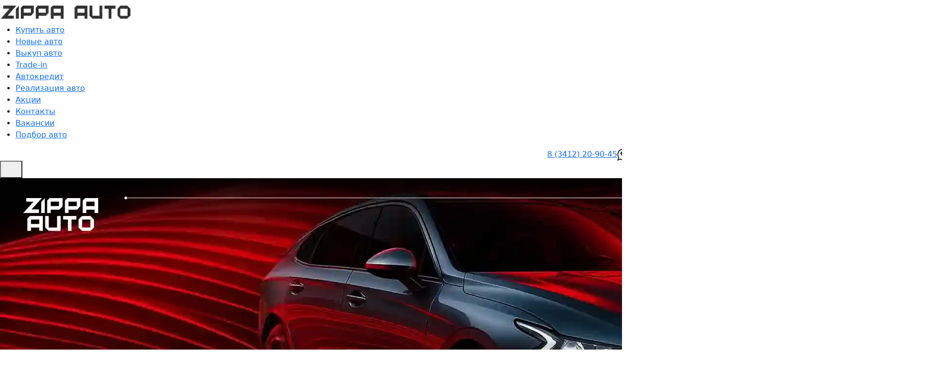

--- FILE ---
content_type: text/html; charset=utf-8
request_url: https://zippa-auto.ru/used/nissan/leaf/u2445752
body_size: 18287
content:
<!DOCTYPE html><html lang="ru" style="--vh: 6px;"><head><style type="text/css">.turbo-progress-bar {
  position: fixed;
  display: block;
  top: 0;
  left: 0;
  height: 3px;
  background: #0076ff;
  z-index: 2147483647;
  transition:
    width 300ms ease-out,
    opacity 150ms 150ms ease-in;
  transform: translate3d(0, 0, 0);
}
</style>
            <link rel="shortcut icon" type="image/png" href="/favicon.png">
    <title>Автосалон ZIPPA AUTO - продажа автомобилей в Ижевске</title>

            <meta name="turbo-visit-control" content="reload">
        <meta name="turbo-cache-control" content="no-cache">
    
    <meta charset="UTF-8">
    <meta http-equiv="X-UA-Compatible" content="IE=edge">
    <meta name="format-detection" content="telephone=no">
    <meta name="viewport" content="width=device-width,maximum-scale=1,initial-scale=1,user-scalable=no,viewport-fit=cover">
        <meta name="description" content="Автосалон ZIPPA-AUTO предлагает купить новые автомобили GAC от официального дилера и автомобили с пробегом по выгодным ценам в Ижевске. Большой выбор марок и моделей подержанных авто, адреса автосалонов в Ижевске: ул. Студенческая 2, ул. Азина 83, ул. Молодежная 115.">
    <meta property="og:description" content="Автосалон ZIPPA-AUTO предлагает купить новые автомобили GAC от официального дилера и автомобили с пробегом по выгодным ценам в Ижевске. Большой выбор марок и моделей подержанных авто, адреса автосалонов в Ижевске: ул. Студенческая 2, ул. Азина 83, ул. Молодежная 115.">
    <meta name="keywords" content="zippa auto ижевск, автосалон zippa auto ижевск, автосалон зиппа авто, автосалон зиппа авто ижевск, авто зиппа авто, зиппа авто ижевск">
        <link rel="canonical" href="https://zippa-auto.ru/">
    <!-- Twitter Card data -->
    <meta name="twitter:card" content="summary_large_image">
    <!-- Open Graph data -->
    <meta property="og:title" content="Автосалон Zippa Auto Ижевск">
    <meta property="og:logo" content="http://tradeins.space/uploads/company/5639/f370d5ce-4a0e-4658-97c1-bf14c2bc5d85.png">
    <meta property="og:type" content="website">
    <meta property="og:url" content="https://zippa-auto.ru/">

    <meta property="og:image" content="https://cdn.trx.tradedealer.ru/63/media/download/company/TgxrbZ__zippa-og.png">


    
        
    <!-- SEO MARKUP -->
            <script type="application/ld+json">
    {
        "@context": "http://schema.org",
        "@type": "AutoDealer",
        "name": "Автосалон Зиппа Авто",
        "url": "https://zippa-auto.ru/",
        "logo": "http://tradeins.space/uploads/company/5639/f370d5ce-4a0e-4658-97c1-bf14c2bc5d85.png",
        "address":
         {
            "@type": "PostalAddress",
            "streetAddress": "ул. Песочная, 48",
            "addressLocality": "Ижевск",
            "addressRegion": "Республика Удмуртская",
            "addressCountry": "Россия"
        },
        "geo":
         {
            "@type": "GeoCoordinates",
            "latitude": "56.875995",
            "longitude": "53.170052"
        },
        "contactPoint":
         {
            "@type": "ContactPoint",
            "contactType": "Отдел продаж",
            "telephone": ["+7 (341) 220-95-23"]
        }
    }
</script>


            <script type="application/ld+json">
    {
        "@context": "https://schema.org",
        "@type": "BreadcrumbList",
        "itemListElement": [
            {
                "@type": "ListItem",
                "position": 1,
                "name": "Главная",
                "item": "https://zippa-auto.ru/"
            }
        ]
    }
</script> <!-- application/ld+json -->

                                    <script type="application/ld+json">
    {
        "@context": "https://schema.org",
        "@type": "WebSite",
        "name": "Автосалон Зиппа Авто",
        "url": "https://zippa-auto.ru"    }
</script>

            
        
                        <link rel="stylesheet" href="/build/app_build/6277.a3cd26cf.css" data-turbo-track="reload" crossorigin="anonymous" integrity="sha384-HwCsgzjy62HMXk6CnNKbLSYPyC+s6/qaOKhskXm7Va+j4sZW1WkTOlFzPKqHf1F8"><link rel="stylesheet" href="/build/app_build/app.f79166be.css" data-turbo-track="reload" crossorigin="anonymous" integrity="sha384-nUOYAGT5QH8ELOoPH1sLG6ckJKknSApBGqZ58FCxqOoRKkWkvAaD+0VShrckyMP5">
    
            
                    
                
                                
        
        
            
            
    

            
            
</head>
<body data-project-theme="capital_izhevsk" class="dom-content-loaded">
            
    
            <div data-controller="admin-helper" style="position: fixed; top: 20px; left: 20px; z-index: 9999; display: none;">
    <div class="admin-helper-container" style="background: rgba(255, 255, 255, 0.85);
                border-radius: 8px;
                box-shadow: 0 2px 10px rgba(0, 0, 0, 0.1);
                padding: 2px;
                display: flex;
                gap: 6px;
                border: 1px solid rgba(0, 0, 0, 0.1);
                transition: all 0.2s ease;
                backdrop-filter: blur(4px);">
                                <a class="admin-helper-btn admin-helper-btn--page" data-admin-helper-target="pageBtn" href="#" data-href="aHR0cHM6Ly96aXBwYS1hdXRvLnJ1L2FkbWluL3BhZ2UvMS9lZGl0" rel="nofollow" target="_blank" style="display: inline-flex;
                      align-items: center;
                      gap: 4px;
                      padding: 6px 10px;
                      border-radius: 6px;
                      background: rgba(108, 117, 125, 0.1);
                      border: 1px solid rgba(108, 117, 125, 0.2);
                      color: #495057;
                      text-decoration: none;
                      font-size: 13px;
                      font-weight: 500;
                      transition: all 0.15s ease;">
                <svg width="12" height="12" viewBox="0 0 24 24" fill="none" xmlns="http://www.w3.org/2000/svg" style="opacity: 0.8;">
                    <path d="M19 20H5C4.46957 20 3.96086 19.7893 3.58579 19.4142C3.21071 19.0391 3 18.5304 3 18V6C3 5.46957 3.21071 4.96086 3.58579 4.58579C3.96086 4.21071 4.46957 4 5 4H12L14 6H19C19.5304 6 20.0391 6.21071 20.4142 6.58579C20.7893 6.96086 21 7.46957 21 8V18C21 18.5304 20.7893 19.0391 20.4142 19.4142C20.0391 19.7893 19.5304 20 19 20Z" stroke="#495057" stroke-width="1.5" stroke-linecap="round" stroke-linejoin="round"></path>
                    <path d="M12 10V16" stroke="#495057" stroke-width="1.5" stroke-linecap="round"></path>
                    <path d="M9 13H15" stroke="#495057" stroke-width="1.5" stroke-linecap="round"></path>
                </svg>
                Страница
                <u data-admin-helper-target="pageTime" style="text-decoration: none; font-weight: 600; color: #3a7bd5;"></u>
            </a>

                        <a data-admin-helper-target="resetCacheBtn" href="#" data-href="L2FkbWluL2h0dHAtY2FjaGU/dXJpPS8=" data-turbo="false" class="admin-helper-btn admin-helper-btn--page" title="Сбросить кэш" style="display: inline-flex;
              align-items: center;
              gap: 4px;
              padding: 6px 10px;
              border-radius: 6px;
              background: rgba(108, 117, 125, 0.1);
              border: 1px solid rgba(108, 117, 125, 0.2);
              color: #495057;
              text-decoration: none;
              font-size: 13px;
              font-weight: 500;
              transition: all 0.15s ease;">
                ResetCache
            </a>
        
        <button data-admin-helper-target="noCacheBtn" class="admin-helper-btn admin-helper-btn--page" data-action="click->admin-helper#noCache" title="Показывать кэшированные ответы" style="display: inline-flex;
                      align-items: center;
                      gap: 4px;
                      padding: 6px 10px;
                      border-radius: 6px;
                      background: rgba(108, 117, 125, 0.1);
                      border: 1px solid rgba(108, 117, 125, 0.2);
                      color: #495057;
                      text-decoration: none;
                      font-size: 13px;
                      font-weight: 500;
                      transition: all 0.15s ease;">
            NoCache
        </button>

        <button data-admin-helper-target="clickZoneBtn" class="admin-helper-btn admin-helper-btn--admin" data-action="click->admin-helper#openAdminHelp" style="display: inline-flex;
                       align-items: center;
                       gap: 4px;
                       padding: 6px 10px;
                       border-radius: 6px;
                       background: rgba(13, 110, 253, 0.1);
                       border: 1px solid rgba(13, 110, 253, 0.2);
                       color: #0d6efd;
                       font-size: 13px;
                       font-weight: 500;
                       cursor: pointer;
                       transition: all 0.15s ease;">
            <svg width="12" height="12" viewBox="0 0 24 24" fill="none" xmlns="http://www.w3.org/2000/svg" style="opacity: 0.8;">
                <path d="M12 15C13.6569 15 15 13.6569 15 12C15 10.3431 13.6569 9 12 9C10.3431 9 9 10.3431 9 12C9 13.6569 10.3431 15 12 15Z" stroke="#0d6efd" stroke-width="1.5" stroke-linecap="round" stroke-linejoin="round"></path>
                <path d="M19.4 15C19.2669 15.3016 19.227 15.6362 19.286 15.9606C19.3449 16.285 19.5002 16.5843 19.731 16.8186C19.9618 17.0529 20.2572 17.2105 20.578 17.2702C20.8988 17.33 21.2295 17.289 21.527 17.153" stroke="#0d6efd" stroke-width="1.5" stroke-linecap="round" stroke-linejoin="round"></path>
                <path d="M2.473 17.153C2.77049 17.289 3.10119 17.33 3.42199 17.2702C3.74279 17.2105 4.03816 17.0529 4.26898 16.8186C4.4998 16.5843 4.65508 16.285 4.71403 15.9606C4.77298 15.6362 4.73306 15.3016 4.6 15" stroke="#0d6efd" stroke-width="1.5" stroke-linecap="round" stroke-linejoin="round"></path>
                <path d="M4.6 9C4.73306 8.69842 4.77298 8.36381 4.71403 8.03941C4.65508 7.71501 4.4998 7.4157 4.26898 7.18141C4.03816 6.94712 3.74279 6.78954 3.42199 6.72978C3.10119 6.67003 2.77049 6.711 2.473 6.847" stroke="#0d6efd" stroke-width="1.5" stroke-linecap="round" stroke-linejoin="round"></path>
                <path d="M19.4 9C19.2669 8.69842 19.227 8.36381 19.286 8.03941C19.3449 7.71501 19.5002 7.4157 19.731 7.18141C19.9618 6.94712 20.2572 6.78954 20.578 6.72978C20.8988 6.67003 21.2295 6.711 21.527 6.847" stroke="#0d6efd" stroke-width="1.5" stroke-linecap="round" stroke-linejoin="round"></path>
            </svg>
            Клик-zone
        </button>

        <div class="d-flex">
            <div class="align-self-center custom-tooltip-container">
                <svg width="24" height="24" viewBox="0 0 24 24" fill="none" xmlns="http://www.w3.org/2000/svg">
                    <path d="M12 22C17.5228 22 22 17.5228 22 12C22 6.47715 17.5228 2 12 2C6.47715 2 2 6.47715 2 12C2 17.5228 6.47715 22 12 22Z" stroke="#212529" stroke-width="1.5" stroke-linecap="round" stroke-linejoin="round"></path>
                    <path d="M12 17V17.01" stroke="#212529" stroke-width="2" stroke-linecap="round" stroke-linejoin="round"></path>
                    <path d="M12 13.5C12 11.5 14 11.5 14 10C14 8.5 13 7.5 12 7.5C11 7.5 10 8.34315 10 9.5" stroke="#212529" stroke-width="1.5" stroke-linecap="round" stroke-linejoin="round"></path>
                </svg>
                <div class="custom-tooltip">
                    <div class="custom-tooltip-row"><span class="custom-shortcut">F4</span> — открыть/закрыть мини-админ
                        панель
                    </div>
                    <div class="custom-tooltip-row"><span class="custom-shortcut">F9</span> — открыть Клик-зону</div>
                    <div class="custom-tooltip-row"><span class="custom-shortcut">F7+Ctrl</span> — открыть Страницу в
                        админке
                    </div>
                </div>
            </div>
        </div>

        <div style="display: grid">
            <button class="admin-helper-btn admin-helper-btn--close" data-action="click->admin-helper#hideAdminPanel" style="display: inline-flex;
                       align-items: center;
                       justify-content: center;
                       width: 24px;
                       height: 20px;
                       border-radius: 6px;
                       background: rgba(33, 37, 41, 0.1);
                       border: 1px solid rgba(33, 37, 41, 0.2);
                       color: #212529;
                       cursor: pointer;
                       transition: all 0.15s ease;">
                <svg width="12" height="12" viewBox="0 0 24 24" fill="none" xmlns="http://www.w3.org/2000/svg">
                    <path d="M18 6L6 18" stroke="#212529" stroke-width="1.5" stroke-linecap="round" stroke-linejoin="round"></path>
                    <path d="M6 6L18 18" stroke="#212529" stroke-width="1.5" stroke-linecap="round" stroke-linejoin="round"></path>
                </svg>
            </button>

            <button data-admin-helper-target="minBtn" class="admin-helper-btn admin-helper-btn--close" data-action="click->admin-helper#minAdminPanelSwitch" style="display: inline-flex;
                       align-items: center;
                       justify-content: center;
                       width: 24px;
                       height: 20px;
                       border-radius: 6px;
                       background: rgba(33, 37, 41, 0.1);
                       border: 1px solid rgba(33, 37, 41, 0.2);
                       color: #212529;
                       cursor: pointer;
                       transition: all 0.15s ease;"><svg width="12" height="12" viewBox="0 0 24 24" fill="none" xmlns="http://www.w3.org/2000/svg">
                    <path d="M19 12H5" stroke="#212529" stroke-width="1.5" stroke-linecap="round" stroke-linejoin="round"></path>
                    <path d="M12 19L5 12L12 5" stroke="#212529" stroke-width="1.5" stroke-linecap="round" stroke-linejoin="round"></path>
                </svg></button>
        </div>
    </div>
</div>

<style>
    /* Базовые стили для контейнера */
    .custom-tooltip-container {
        position: relative;
        display: inline-block;
        cursor: pointer;
    }

    /* Основные стили подсказки */
    .custom-tooltip {
        visibility: hidden;
        width: 420px; /* Увеличенная ширина */
        background-color: #2d3748;
        color: #f7fafc;
        border-radius: 6px;
        padding: 16px 20px; /* Увеличенные отступы */
        position: absolute;
        z-index: 1000; /* Высокий z-index чтобы перекрыть другие элементы */
        top: 100%;
        left: 100%;
        margin-left: 12px;
        opacity: 0;
        transition: opacity 0.2s ease, transform 0.2s ease;
        transform: translateY(5px);
        box-shadow: 0 10px 15px -3px rgba(0, 0, 0, 0.1), 0 4px 6px -2px rgba(0, 0, 0, 0.05);
        white-space: nowrap; /* Запрет переноса текста */
    }

    /* Стрелка */
    .custom-tooltip::after {
        content: "";
        position: absolute;
        right: 100%;
        top: 16px;
        border-width: 8px;
        border-style: solid;
        border-color: transparent #2d3748 transparent transparent;
    }

    /* Состояние при наведении */
    .custom-tooltip-container:hover .custom-tooltip {
        visibility: visible;
        opacity: 1;
        transform: translateY(0);
    }

    /* Стили строк */
    .custom-tooltip-row {
        padding: 6px 0;
        line-height: 1.5;
        font-size: 15px;
        display: flex;
        align-items: center;
    }

    /* Стили горячих клавиш */
    .custom-shortcut {
        display: inline-flex;
        padding: 3px 8px;
        background-color: #4a5568;
        color: #f6ad55;
        border-radius: 4px;
        font-weight: 600;
        font-family: 'Courier New', monospace;
        margin-right: 12px;
        font-size: 14px;
        min-width: 60px;
        justify-content: center;
        align-items: center;
    }

    /* Защита от перебития других tooltip'ов */
    .custom-tooltip-container .custom-tooltip {
        /* Стили применяются только к элементам внутри нашего контейнера */
    }

    .admin-helper-btn:hover {
        transform: translateY(-1px);
        box-shadow: 0 1px 4px rgba(0, 0, 0, 0.1);
    }

    .admin-helper-btn--page:hover {
        background: rgba(108, 117, 125, 0.2) !important;
    }

    .admin-helper-btn--admin:hover {
        background: rgba(13, 110, 253, 0.2) !important;
    }

    .admin-helper-btn--close:hover {
        background: rgba(33, 37, 41, 0.2) !important;
    }

    .admin-helper-btn--nocache {
        border-color: darkred !important;
    }

    @media (prefers-color-scheme: dark) {
        .admin-helper-container {
            background: rgba(40, 40, 40, 0.85) !important;
            border-color: rgba(255, 255, 255, 0.1) !important;
            box-shadow: 0 2px 10px rgba(0, 0, 0, 0.3);
        }

        .admin-helper-btn--page {
            background: rgba(108, 117, 125, 0.15) !important;
            border-color: rgba(108, 117, 125, 0.3) !important;
            color: #e0e0e0 !important;
        }

        .admin-helper-btn--page path {
            stroke: #e0e0e0 !important;
        }

        .admin-helper-btn--admin {
            background: rgba(13, 110, 253, 0.15) !important;
            border-color: rgba(13, 110, 253, 0.3) !important;
            color: #6ea8fe !important;
        }

        .admin-helper-btn--admin path {
            stroke: #6ea8fe !important;
        }

        .admin-helper-btn--close {
            background: rgba(255, 255, 255, 0.1) !important;
            border-color: rgba(255, 255, 255, 0.2) !important;
            color: #e0e0e0 !important;
        }

        .admin-helper-btn--close path {
            stroke: #e0e0e0 !important;
        }
    }
</style>
            <div class="td-fragments">
        
    </div>
    
                                            
            
    <div class="td-main-body
                td-main-body--header-fixed td-main-body--header-base
                 td-main-body--homepage                                                                                ">

                        
    



<header id="td_header" class="td-header  td-header--base td-header--fixed " data-controller="header ">

    
<div class="offcanvas offcanvas-end td-dropdown" tabindex="-1" id="offcanvasNavbar">
    <div class="td-dropdown__top">
        <div class="td-dropdown__logos-wrap">
            <a class="td-dropdown__logo" href="/">
                                                
            
                                    
            
                    
        
            <picture class="td-logo">
            
            


                                                        <source type="image/webp" srcset="https://zippa-auto.ru/media/cache/thumb_270_50_webp/rc/UUSPBhB5/media/download/company/DaZsQp__f370d5ce-4a0e-4658-97c1-bf14c2bc5d85.png">
                <source srcset="https://zippa-auto.ru/media/cache/resolve/thumb_270_50/rc/UUSPBhB5/media/download/company/DaZsQp__f370d5ce-4a0e-4658-97c1-bf14c2bc5d85.png?filters%5Bpost_processors%5D%5Bcwebp%5D%5Bq%5D=10">
            
            <img src="https://cdn.trx.tradedealer.ru/63/media/download/company/DaZsQp__f370d5ce-4a0e-4658-97c1-bf14c2bc5d85.png" alt="Автосалон Zippa-auto в Ижевске" title="">
        </picture>
        
                                </a>
            
                        </div>
        <button type="button" class="td-btn-close" data-bs-dismiss="offcanvas" aria-label="Close"></button>
    </div>

    <div class="td-dropdown__body">
        
                    <div class="navbar-nav td-menu td-menu--dropdown td-dropdown__menu " id="dropdownMenu">
                                    
    <script type="application/ld+json">
    {
        "@context": "https://schema.org",
        "@type": "ItemList",
        "name": "Меню dropdown",
        "itemListElement": [
                        {
                "@type": "SiteNavigationElement",
                "name": "Купить авто",
                "url": "/cars"
            },                        {
                "@type": "SiteNavigationElement",
                "name": "Новые авто",
                "url": "https://gac-izhevsk.ru/cars/new"
            },                        {
                "@type": "SiteNavigationElement",
                "name": "Выкуп авто",
                "url": "/sell-car"
            },                        {
                "@type": "SiteNavigationElement",
                "name": "Trade-in",
                "url": "/trade-in"
            },                        {
                "@type": "SiteNavigationElement",
                "name": "Автокредит",
                "url": "/credit"
            },                        {
                "@type": "SiteNavigationElement",
                "name": "Реализация авто",
                "url": "/realization"
            },                        {
                "@type": "SiteNavigationElement",
                "name": "Акции",
                "url": "/special-offer"
            },                        {
                "@type": "SiteNavigationElement",
                "name": "Контакты",
                "url": "/contacts"
            },                        {
                "@type": "SiteNavigationElement",
                "name": "Вакансии",
                "url": "/vacancies"
            },                        {
                "@type": "SiteNavigationElement",
                "name": "Подбор авто",
                "url": "/podbor-auto"
            }                    ]
    }
</script> <!-- application/ld+json -->


            <div class="td-menu__item td-menu__item--level1  ">
                                                                                                                                    <a class="td-menu__link td-menu__link--level1  " data-turbo="false" href="/cars">
                                                        Купить авто
                            </a>
                            
                        
            </div>
            <div class="td-menu__item td-menu__item--level1  ">
                                                                                                                                    <a class="td-menu__link td-menu__link--level1  " data-turbo="false" href="https://gac-izhevsk.ru/cars/new">
                                                        Новые авто
                            </a>
                            
                        
            </div>
            <div class="td-menu__item td-menu__item--level1  ">
                                                                                                                                    <a class="td-menu__link td-menu__link--level1  " data-turbo="false" href="/sell-car">
                                                        Выкуп авто
                            </a>
                            
                        
            </div>
            <div class="td-menu__item td-menu__item--level1  ">
                                                                                                                                    <a class="td-menu__link td-menu__link--level1  " data-turbo="false" href="/trade-in">
                                                        Trade-in
                            </a>
                            
                        
            </div>
            <div class="td-menu__item td-menu__item--level1  ">
                                                                                                                                    <a class="td-menu__link td-menu__link--level1  " data-turbo="false" href="/credit">
                                                        Автокредит
                            </a>
                            
                        
            </div>
            <div class="td-menu__item td-menu__item--level1  ">
                                                                                                                                    <a class="td-menu__link td-menu__link--level1  " data-turbo="false" href="/realization">
                                                        Реализация авто
                            </a>
                            
                        
            </div>
            <div class="td-menu__item td-menu__item--level1  ">
                                                                                                                                    <a class="td-menu__link td-menu__link--level1  " data-turbo="false" href="/special-offer">
                                                        Акции
                            </a>
                            
                        
            </div>
            <div class="td-menu__item td-menu__item--level1  ">
                                                                                                                                    <a class="td-menu__link td-menu__link--level1  " data-turbo="false" href="/contacts">
                                                        Контакты
                            </a>
                            
                        
            </div>
            <div class="td-menu__item td-menu__item--level1  ">
                                                                                                        <!--noindex-->                            <a class="td-menu__link td-menu__link--level1  " data-turbo="false" href="/vacancies" rel="nofollow">
                                                        Вакансии
                            </a>
                            <!--/noindex-->
                        
            </div>
            <div class="td-menu__item td-menu__item--level1  ">
                                                                                                        <!--noindex-->                            <a class="td-menu__link td-menu__link--level1  " data-turbo="false" href="/podbor-auto" rel="nofollow">
                                                        Подбор авто
                            </a>
                            <!--/noindex-->
                        
            </div>

                            </div>
        
        <div class="td-dropdown__bottom">
            
            
            

            
                                                                                                                                                                                        
<div class="td-phone">
                <div class="td-phone__title">Горячая линия</div>
                            <div class="td-phone__number"><a href="tel:+7(3412)20-90-45">+7 (3412) 20-90-45</a></div>
    </div>
                            
            
                        
                            <div class="td-dropdown__socials">
                        
    <div class="td-socials"><div class="td-socials__item "><a class="td-btn td-btn-social td-btn-social--youtube" href="https://www.youtube.com/@PRO-dr3ev" rel="nofollow" target="_blank"><svg width="30" height="30" viewBox="0 0 30 30" fill="none" xmlns="http://www.w3.org/2000/svg"><path fill-rule="evenodd" clip-rule="evenodd" d="M13 18V12L18 15.0111L13 18ZM24.8 11.02C24.8 11.02 24.6044 9.64889 24.0056 9.04444C23.2444 8.25111 22.3922 8.24778 22.0011 8.20111C19.2022 8 15.0044 8 15.0044 8H14.9956C14.9956 8 10.7978 8 7.99889 8.20111C7.60778 8.24778 6.75556 8.25111 5.99444 9.04444C5.39444 9.64889 5.2 11.02 5.2 11.02C5.2 11.02 5 12.6311 5 14.2422V15.7522C5 17.3633 5.2 18.9733 5.2 18.9733C5.2 18.9733 5.39556 20.3444 5.99444 20.9489C6.75556 21.7422 7.75556 21.7167 8.2 21.8C9.8 21.9522 15 22 15 22C15 22 19.2022 21.9933 22.0011 21.7922C22.3922 21.7456 23.2444 21.7422 24.0056 20.9478C24.6044 20.3444 24.8 18.9733 24.8 18.9733C24.8 18.9733 25 17.3622 25 15.7511V14.2411C25 12.63 24.8 11.02 24.8 11.02Z" fill="white"></path></svg></a></div><div class="td-socials__item "><a class="td-btn td-btn-social td-btn-social--vk" href="https://vk.com/autosalonzippaauto" rel="nofollow" target="_blank"><svg width="22" height="13" viewBox="0 0 22 13" fill="none" xmlns="http://www.w3.org/2000/svg"><path fill-rule="evenodd" clip-rule="evenodd" d="M12.0469 11.9573C12.0469 11.9573 12.4319 11.9153 12.6291 11.7074C12.8096 11.5169 12.8033 11.1574 12.8033 11.1574C12.8033 11.1574 12.7793 9.47869 13.5734 9.23083C14.3559 8.98707 15.3608 10.8542 16.4271 11.5722C17.2326 12.115 17.8441 11.9962 17.8441 11.9962L20.6936 11.9573C20.6936 11.9573 22.1836 11.8671 21.4772 10.717C21.4188 10.6227 21.0651 9.86584 19.3591 8.31109C17.5717 6.68361 17.8117 6.94684 19.9633 4.13128C21.2738 2.41675 21.7976 1.37 21.6338 0.922423C21.4783 0.494303 20.5142 0.60799 20.5142 0.60799L17.3067 0.62745C17.3067 0.62745 17.0688 0.5957 16.8925 0.699145C16.7203 0.800542 16.6087 1.03713 16.6087 1.03713C16.6087 1.03713 16.1016 2.36349 15.4244 3.49217C13.996 5.87244 13.4252 5.99842 13.1915 5.85093C12.6479 5.50577 12.7835 4.4662 12.7835 3.72774C12.7835 1.42019 13.1404 0.458455 12.0896 0.209572C11.7411 0.126611 11.4845 0.0723274 10.5924 0.0631095C9.44773 0.0518432 8.47944 0.0672063 7.9306 0.330429C7.56541 0.505569 7.28368 0.896818 7.45585 0.919351C7.66766 0.947004 8.14763 1.04635 8.40222 1.38639C8.7309 1.82578 8.71942 2.81107 8.71942 2.81107C8.71942 2.81107 8.90828 5.52728 8.27806 5.86424C7.84608 6.09572 7.25343 5.62356 5.97942 3.46349C5.32728 2.35734 4.83479 1.13443 4.83479 1.13443C4.83479 1.13443 4.73984 0.906036 4.56976 0.78313C4.36421 0.63462 4.07727 0.58853 4.07727 0.58853L1.02946 0.60799C1.02946 0.60799 0.571401 0.620281 0.403411 0.815905C0.254203 0.988997 0.391934 1.3485 0.391934 1.3485C0.391934 1.3485 2.77822 6.82905 5.48066 9.59135C7.95877 12.1232 10.7718 11.9573 10.7718 11.9573H12.0469Z" fill="white"></path></svg></a></div><div class="td-socials__item "><a class="td-btn td-btn-social td-btn-social--whatsapp" href="https://wa.me/79120077770" rel="nofollow" target="_blank"><svg width="30" height="30" viewBox="0 0 30 30" fill="none" xmlns="http://www.w3.org/2000/svg"><path d="M15 5C9.48614 5 5.00006 9.48607 5.00006 15C5.00006 16.7217 5.44485 18.4147 6.28832 19.9086L5.01615 24.4478C4.97441 24.5969 5.01485 24.7569 5.12267 24.8678C5.20572 24.9534 5.31876 24.9999 5.43485 24.9999C5.46963 24.9999 5.50485 24.9956 5.53919 24.9873L10.2766 23.8139C11.7231 24.5904 13.3522 24.9999 15 24.9999C20.5139 24.9999 25 20.5139 25 15C25 9.48607 20.5139 5 15 5ZM20.0305 18.5287C19.8165 19.1208 18.7905 19.6613 18.2974 19.7339C17.8548 19.7986 17.2948 19.8265 16.68 19.6334C16.3074 19.516 15.8292 19.3604 15.2166 19.0991C12.6413 18.0008 10.9596 15.4404 10.8309 15.2713C10.7027 15.1021 9.78266 13.8969 9.78266 12.6495C9.78266 11.4022 10.4457 10.7887 10.6814 10.5348C10.917 10.2809 11.1948 10.2174 11.3661 10.2174C11.5374 10.2174 11.7083 10.2195 11.8583 10.2265C12.0161 10.2343 12.2279 10.1669 12.4361 10.6617C12.65 11.1695 13.1635 12.4169 13.227 12.5443C13.2913 12.6713 13.334 12.8195 13.2487 12.9887C13.1635 13.1578 13.1209 13.2635 12.9922 13.4117C12.8635 13.56 12.7226 13.7421 12.607 13.8561C12.4783 13.9826 12.3448 14.1195 12.4944 14.3734C12.644 14.6274 13.1592 15.4574 13.9226 16.1295C14.9031 16.993 15.7305 17.2608 15.987 17.3878C16.2435 17.5147 16.3935 17.4934 16.5431 17.3243C16.6926 17.1547 17.1848 16.5839 17.3557 16.3304C17.5265 16.0769 17.6978 16.1187 17.9335 16.2034C18.1692 16.2878 19.4313 16.9008 19.6878 17.0278C19.9444 17.1547 20.1157 17.2182 20.18 17.3239C20.2444 17.4291 20.2444 17.9369 20.0305 18.5287Z" fill="white"></path></svg></a></div></div>                </div>
                    </div>
    </div>
</div>

                
    <nav class="td-container td-header__nav td-header__nav--sticky td-header__nav--initial" data-header-target="header">
        <div class="td-header__part td-header__part_one ">
            
                                                                            
                
<div class="td-company  td-header__company               ">
                                                
            
                                    
            
                    
        
            <picture class="td-logo">
            
            


                                                        <source type="image/webp" srcset="https://zippa-auto.ru/media/cache/thumb_270_50_webp/rc/UUSPBhB5/media/download/company/DaZsQp__f370d5ce-4a0e-4658-97c1-bf14c2bc5d85.png">
                <source srcset="https://zippa-auto.ru/media/cache/resolve/thumb_270_50/rc/UUSPBhB5/media/download/company/DaZsQp__f370d5ce-4a0e-4658-97c1-bf14c2bc5d85.png?filters%5Bpost_processors%5D%5Bcwebp%5D%5Bq%5D=10">
            
            <img src="https://cdn.trx.tradedealer.ru/63/media/download/company/DaZsQp__f370d5ce-4a0e-4658-97c1-bf14c2bc5d85.png" alt="Автосалон Zippa-auto в Ижевске" title="">
        </picture>
        
                        
    </div>

                            
                            
                                                    

                            
                                                        
                            <ul class="td-menu td-header__menu td-menu--header " data-controller="menu"><script type="application/ld+json">
    {
        "@context": "https://schema.org",
        "@type": "ItemList",
        "name": "Меню в шапке",
        "itemListElement": [
                        {
                "@type": "SiteNavigationElement",
                "name": "Купить авто",
                "url": "/cars"
            },                        {
                "@type": "SiteNavigationElement",
                "name": "Новые авто",
                "url": "https://gac-izhevsk.ru/cars/new"
            },                        {
                "@type": "SiteNavigationElement",
                "name": "Выкуп авто",
                "url": "/sell-car"
            },                        {
                "@type": "SiteNavigationElement",
                "name": "Trade-in",
                "url": "/trade-in"
            },                        {
                "@type": "SiteNavigationElement",
                "name": "Автокредит",
                "url": "/credit"
            },                        {
                "@type": "SiteNavigationElement",
                "name": "Реализация авто",
                "url": "/realization"
            },                        {
                "@type": "SiteNavigationElement",
                "name": "Акции",
                "url": "/special-offer"
            },                        {
                "@type": "SiteNavigationElement",
                "name": "Контакты",
                "url": "/contacts"
            },                        {
                "@type": "SiteNavigationElement",
                "name": "Вакансии",
                "url": "/vacancies"
            },                        {
                "@type": "SiteNavigationElement",
                "name": "Подбор авто",
                "url": "/podbor-auto"
            }                    ]
    }
</script><!-- application/ld+json --><li class="td-menu__item td-header__menu-item td-menu__item--level1  "><a class="td-menu__link td-menu__link--level1  " data-turbo="false" href="/cars">
                                Купить авто
            </a></li><li class="td-menu__item td-header__menu-item td-menu__item--level1  "><a class="td-menu__link td-menu__link--level1  " data-turbo="false" href="https://gac-izhevsk.ru/cars/new">
                                Новые авто
            </a></li><li class="td-menu__item td-header__menu-item td-menu__item--level1  "><a class="td-menu__link td-menu__link--level1  " data-turbo="false" href="/sell-car">
                                Выкуп авто
            </a></li><li class="td-menu__item td-header__menu-item td-menu__item--level1  "><a class="td-menu__link td-menu__link--level1  " data-turbo="false" href="/trade-in">
                                Trade-in
            </a></li><li class="td-menu__item td-header__menu-item td-menu__item--level1  "><a class="td-menu__link td-menu__link--level1  " data-turbo="false" href="/credit">
                                Автокредит
            </a></li><li class="td-menu__item td-header__menu-item td-menu__item--level1  "><a class="td-menu__link td-menu__link--level1  " data-turbo="false" href="/realization">
                                Реализация авто
            </a></li><li class="td-menu__item td-header__menu-item td-menu__item--level1  "><a class="td-menu__link td-menu__link--level1  " data-turbo="false" href="/special-offer">
                                Акции
            </a></li><li class="td-menu__item td-header__menu-item td-menu__item--level1  "><a class="td-menu__link td-menu__link--level1  " data-turbo="false" href="/contacts">
                                Контакты
            </a></li><li class="td-menu__item td-header__menu-item td-menu__item--level1  "><!--noindex--><a class="td-menu__link td-menu__link--level1  " data-turbo="false" href="/vacancies" rel="nofollow">
                                Вакансии
            </a><!--/noindex--></li><li class="td-menu__item td-header__menu-item td-menu__item--level1  "><!--noindex--><a class="td-menu__link td-menu__link--level1  " data-turbo="false" href="/podbor-auto" rel="nofollow">
                                Подбор авто
            </a><!--/noindex--></li></ul>        </div>

        
        <div class="td-header__part td-header__part_two ">
            
                                        
            
                            
                    <div class="td-header__html-block ">
                    <style>
  .td-header__html-block {display: flex;}
  .td-header__html-block .td-btn--watsup {color: inherit;}
  .td-header__html-block .td-btn--watsup svg {color: inherit;width:25px;height:25px;}
  @media (min-width: 767px) {
    .td-header__html-block {
      flex-direction: row-reverse;
      gap: 30px;
      margin-right: -15px;
    }
  }
</style>

<a class="td-btn--watsup" href="https://wa.me/79120077770" target="_blank" rel="nofollow"><svg xmlns="http://www.w3.org/2000/svg" xml:space="preserve" width="800" height="800" fill="#1B2933" viewBox="0 0 30.667 30.667"><path d="M30.667 14.939c0 8.25-6.74 14.938-15.056 14.938a15.1 15.1 0 0 1-7.276-1.857L0 30.667l2.717-8.017a14.787 14.787 0 0 1-2.159-7.712C.559 6.688 7.297 0 15.613 0c8.315.002 15.054 6.689 15.054 14.939zM15.61 2.382c-6.979 0-12.656 5.634-12.656 12.56 0 2.748.896 5.292 2.411 7.362l-1.58 4.663 4.862-1.545c2 1.312 4.393 2.076 6.963 2.076 6.979 0 12.658-5.633 12.658-12.559C28.27 8.016 22.59 2.382 15.61 2.382zm7.604 15.998c-.094-.151-.34-.243-.708-.427-.367-.184-2.184-1.069-2.521-1.189-.34-.123-.586-.185-.832.182-.243.367-.951 1.191-1.168 1.437-.215.245-.43.276-.799.095-.369-.186-1.559-.57-2.969-1.817-1.097-.972-1.838-2.169-2.052-2.536-.217-.366-.022-.564.161-.746.165-.165.369-.428.554-.643.185-.213.246-.364.369-.609.121-.245.06-.458-.031-.643-.092-.184-.829-1.984-1.138-2.717-.307-.732-.614-.611-.83-.611-.215 0-.461-.03-.707-.03s-.646.089-.983.456-1.291 1.252-1.291 3.054c0 1.804 1.321 3.543 1.506 3.787.186.243 2.554 4.062 6.305 5.528 3.753 1.465 3.753.976 4.429.914.678-.062 2.184-.885 2.49-1.739.308-.858.308-1.593.215-1.746z"></path></svg></a>
<a class="d-flex d-none d-lg-block" href="tel:+73412209045">8 (3412) 20-90-45</a>
            </div>

                            
                            
            
                                        
                        
                        
            
                            <button class="td-dropdown__button " data-bs-toggle="offcanvas" data-bs-target="#offcanvasNavbar" aria-controls="offcanvasNavbar" data-controller="burger" data-burger-target="burger">
    <svg class="td-stroke-current" width="30" height="30" viewBox="0 0 30 30" fill="none" xmlns="http://www.w3.org/2000/svg">
        <path d="M6 12H24M6 18H24" stroke-width="2" stroke-linecap="round" stroke-linejoin="round"></path>
    </svg>
</button>
                                    </div>
            </nav>

        
    
</header>


                            



            
            
            
                <main>                    

<section class="td-section-wrap d-none d-lg-block" id="block_key_glavnaya-banner">
    <div class="td-section-wrap__anchor" id="block_key_glavnaya-banner_anchor"></div>

    
    

                            <div class="trace-block" style="display: none">blocks/shared/block_slider.html.twig</div>

    <div class="trace-block" style="display: none">blocks/shared/templates/block_slider/main.html.twig</div>



                        


    <section data-controller="block-slider-voice" id="widgetBlockKey_glavnaya-banner">
                            <section data-controller="slider" class="td-section--main-slider" id="widgetBlock_1" data-slider-delay-value="7000">
                                <div data-slider-target="slider" class="swiper swiper--lazy td-slider  td-slider--main td-slider--ratio-mob_5_2 td-slider--ratio-tablet_inherit td-slider--ratio_8_3    ">
                            
                            <div class="swiper-wrapper td-slider__wrapper">
                                                                                                                                                                                                                                                                                                                                                                                                                                                                                                                                                        
                                                                                                                                                                <script type="application/ld+json">
    {
        "@context": "https://schema.org",
        "@type": "ImageObject",
        "url": "https://cdn.trx.tradedealer.ru/63/media/download/vkdXkM__1920x720.png",
        "contentUrl": "https://cdn.trx.tradedealer.ru/63/media/download/vkdXkM__1920x720.png",
        "datePublished": "2025-10-22 13:24:38",
        "width": "1920",
        "height": "720",
        "encodingFormat": "image/png",
        "contentSize": "1596919"
    }
</script> <!-- application/ld+json -->                                                                            
                                    <div class="swiper-slide td-slider__item  td-slider__item--right td-slider__item--vertical-down   td-slider__item--has-desk-image-only td-slider__item--img-center-mob td-slider__item--img-center-desk " data-slider-target="slide">
                                                                                                                            <div class="td-slider__img ">
                                                                                                                                                    
                                                                                                                                                                                                                        
            
                                    
            
                    
        
            <picture>
            
            


                                                        <source type="image/webp" width="1920" height="720" srcset="https://zippa-auto.ru/media/cache/thumb_webp/rc/PtRlriLD/media/download/vkdXkM__1920x720.png">
                <source srcset="https://zippa-auto.ru/media/cache/resolve/thumb/rc/PtRlriLD/media/download/vkdXkM__1920x720.png?filters%5Bfixed%5D%5Bwidth%5D=1920&amp;filters%5Bfixed%5D%5Bheight%5D=720&amp;filters%5Bpost_processors%5D%5Bcwebp%5D%5Bq%5D=10">
            
            <img src="https://cdn.trx.tradedealer.ru/63/media/download/vkdXkM__1920x720.png" width="1920" height="720" alt="" title="">
        </picture>
        
                        
                                                                                                                
                                            </div>
                                        
                                        <div class="td-slider__content
                                        td-slider__desktop-content
                                        td-slider__content--horizontal-right
                                        td-slider__content--vertical-down
                                                                                                                                                                ">

                                            <div class="td-slider__text"></div><div class="td-slider__btns "><tr-form-button-yk731htfumiyptrp form-id="449hhq9vy" company-set="xn18r7mie" position="down"><button class="td-btn td-btn-slider">Подробнее</button></tr-form-button-yk731htfumiyptrp></div>
                                                                                    </div>
                                                                                                                    </div>
                                                                                                                                                                                                                                                                                                                                                                                                                                                                                                                                                        
                                    
                                    <div class="swiper-slide td-slider__item  td-slider__item--center td-slider__item--vertical-down   td-slider__item--has-desk-image-only td-slider__item--img-center-mob td-slider__item--img-center-desk " data-slider-target="slide">
                                                                                                                            <div class="td-slider__img ">
                                                
                                                                                                                                                                                                                        
            
                                    
            
                    
        
            <picture>
            
            


                                                        <source type="image/webp" srcset="/build/app_build/images/pixel.png" data-srcset="https://zippa-auto.ru/media/cache/thumb_webp/rc/MWzOxzpG/media/download/F1hJBg__1920x720.png">
                <source srcset="/build/app_build/images/pixel.png" data-srcset="https://zippa-auto.ru/media/cache/resolve/thumb/rc/MWzOxzpG/media/download/F1hJBg__1920x720.png?filters%5Bfixed%5D%5Bwidth%5D=1920&amp;filters%5Bfixed%5D%5Bheight%5D=720&amp;filters%5Bpost_processors%5D%5Bcwebp%5D%5Bq%5D=10">
            
            <img src="/build/app_build/images/pixel.png" data-src="https://cdn.trx.tradedealer.ru/63/media/download/F1hJBg__1920x720.png" class=" lazy" alt="" title="">
        </picture>
        
                                                                                                        
                                            </div>
                                        
                                        <div class="td-slider__content
                                        td-slider__desktop-content
                                        td-slider__content--horizontal-center
                                        td-slider__content--vertical-down
                                                                                                                                                                ">

                                            <div class="td-slider__text"></div><div class="td-slider__btns "><tr-form-button-yk731htfumiyptrp form-id="449hhq9vy" company-set="xn18r7mie" position="center"><button class="td-btn td-btn-slider">Подробнее</button></tr-form-button-yk731htfumiyptrp></div>
                                                                                    </div>
                                                                                                                    </div>
                                                                                                                                                                                                                                                                                                                                                                                                                                                                                                                                                        
                                    
                                    <div class="swiper-slide td-slider__item  td-slider__item--right td-slider__item--vertical-down td-slider__item--no-gradient  td-slider__item--has-desk-image-only td-slider__item--img-center-mob td-slider__item--img-center-desk " data-slider-target="slide">
                                                                                                                            <div class="td-slider__img ">
                                                
                                                                                                                                                                                                                        
            
                                    
            
                    
        
            <picture>
            
            


                                                        <source type="image/webp" srcset="/build/app_build/images/pixel.png" data-srcset="https://zippa-auto.ru/media/cache/thumb_webp/rc/wlfF2QTg/media/download/VPpnUn__1920h720.jpeg">
                <source srcset="/build/app_build/images/pixel.png" data-srcset="https://zippa-auto.ru/media/cache/resolve/thumb/rc/wlfF2QTg/media/download/VPpnUn__1920h720.jpeg?filters%5Bfixed%5D%5Bwidth%5D=1920&amp;filters%5Bfixed%5D%5Bheight%5D=720&amp;filters%5Bpost_processors%5D%5Bcwebp%5D%5Bq%5D=10">
            
            <img src="/build/app_build/images/pixel.png" data-src="https://cdn.trx.tradedealer.ru/63/media/download/VPpnUn__1920h720.jpeg" class=" lazy" alt="Более 460 авто в наличии" title="">
        </picture>
        
                                                                                                                <a data-uid="hAix1jEeJY" href="https://vk.com/autosalonzippaauto?w=wall-88531443_10692&amp;trade_source=banner_widget" rel="nofollow" class="td-slider__link td-overlay-link"></a>
    
                                            </div>
                                        
                                        <div class="td-slider__content
                                        td-slider__desktop-content
                                        td-slider__content--horizontal-right
                                        td-slider__content--vertical-down
                                             td-slider__content--inverse                                                                                                                    ">

                                            <div class="td-slider__text"></div><div class="td-slider__btns "><tr-form-button-yk731htfumiyptrp form-id="449hhq9vy" company-set="xn18r7mie" position="center"><button class="td-btn td-btn-slider">Подробнее</button></tr-form-button-yk731htfumiyptrp></div>
                                                                                    </div>
                                                                                                                    </div>
                                                                                                                                                                                                                                                                                                                                                                                                                                                                                                                                                        
                                    
                                    <div class="swiper-slide td-slider__item  td-slider__item--right td-slider__item--vertical-down td-slider__item--no-gradient  td-slider__item--has-desk-image-only td-slider__item--img-center-mob td-slider__item--img-center-desk " data-slider-target="slide">
                                                                                                                            <div class="td-slider__img ">
                                                
                                                                                                                                                                                                                        
            
                                    
            
                    
        
            <picture>
            
            


                                                        <source type="image/webp" srcset="/build/app_build/images/pixel.png" data-srcset="https://zippa-auto.ru/media/cache/thumb_webp/rc/KSv4GSrH/media/download/banner/iQjbrE__1920h720.jpeg">
                <source srcset="/build/app_build/images/pixel.png" data-srcset="https://zippa-auto.ru/media/cache/resolve/thumb/rc/KSv4GSrH/media/download/banner/iQjbrE__1920h720.jpeg?filters%5Bfixed%5D%5Bwidth%5D=1920&amp;filters%5Bfixed%5D%5Bheight%5D=720&amp;filters%5Bpost_processors%5D%5Bcwebp%5D%5Bq%5D=10">
            
            <img src="/build/app_build/images/pixel.png" data-src="https://cdn.trx.tradedealer.ru/63/media/download/banner/iQjbrE__1920h720.jpeg" class=" lazy" alt="Авто traide-in  " title="">
        </picture>
        
                                                                                                        
                                            </div>
                                        
                                        <div class="td-slider__content
                                        td-slider__desktop-content
                                        td-slider__content--horizontal-right
                                        td-slider__content--vertical-down
                                                                                                                                                                ">

                                            <div class="td-slider__text"></div><div class="td-slider__btns "><tr-form-button-yk731htfumiyptrp form-id="449hhq9vy" company-set="xn18r7mie" position="center"><button class="td-btn td-btn-slider">Подробнее</button></tr-form-button-yk731htfumiyptrp></div>
                                                                                    </div>
                                                                                                                    </div>
                                                                                                                                                                                                                                                                                                                                                                                                                                                                                                                                                        
                                    
                                    <div class="swiper-slide td-slider__item  td-slider__item--right td-slider__item--vertical-down td-slider__item--no-gradient  td-slider__item--has-desk-image-only td-slider__item--img-center-mob td-slider__item--img-center-desk " data-slider-target="slide">
                                                                                                                            <div class="td-slider__img ">
                                                
                                                                                                                                                                                                                        
            
                                    
            
                    
        
            <picture>
            
            


                                                        <source type="image/webp" srcset="/build/app_build/images/pixel.png" data-srcset="https://zippa-auto.ru/media/cache/thumb_webp/rc/j0VhIhZk/media/download/banner/yCqK2i__1920h720.jpeg">
                <source srcset="/build/app_build/images/pixel.png" data-srcset="https://zippa-auto.ru/media/cache/resolve/thumb/rc/j0VhIhZk/media/download/banner/yCqK2i__1920h720.jpeg?filters%5Bfixed%5D%5Bwidth%5D=1920&amp;filters%5Bfixed%5D%5Bheight%5D=720&amp;filters%5Bpost_processors%5D%5Bcwebp%5D%5Bq%5D=10">
            
            <img src="/build/app_build/images/pixel.png" data-src="https://cdn.trx.tradedealer.ru/63/media/download/banner/yCqK2i__1920h720.jpeg" class=" lazy" alt="Гарантия на все автомобили" title="">
        </picture>
        
                                                                                                        
                                            </div>
                                        
                                        <div class="td-slider__content
                                        td-slider__desktop-content
                                        td-slider__content--horizontal-right
                                        td-slider__content--vertical-down
                                                                                                                                                                ">

                                            <div class="td-slider__text"></div><div class="td-slider__btns "><tr-form-button-yk731htfumiyptrp form-id="449hhq9vy" company-set="xn18r7mie" position="center"><button class="td-btn td-btn-slider">Подробнее</button></tr-form-button-yk731htfumiyptrp></div>
                                                                                    </div>
                                                                                                                    </div>
                                                                                                                                                                                                                                                                                                                                                                                                                                                                                                                                                        
                                    
                                    <div class="swiper-slide td-slider__item  td-slider__item--right td-slider__item--vertical-down td-slider__item--no-gradient  td-slider__item--has-mob-image td-slider__item--img-center-mob td-slider__item--img-center-desk " data-slider-target="slide">
                                                                                                                            <div class="td-slider__img ">
                                                
                                                                                                                                                                                                                        
            
                                    
                        
                    
        
            <picture>
                                                                                    <source media="(max-width: 767px)" type="image/webp" srcset="/build/app_build/images/pixel.png" data-srcset="https://zippa-auto.ru/media/cache/resolve/thumb_webp/rc/1fSUBJkp/media/download/banner/8tFgFN__1.jpeg?filters%5Bfixed%5D%5Bwidth%5D=768&amp;filters%5Bfixed%5D%5Bheight%5D=308&amp;filters%5Bpost_processors%5D%5Bcwebp%5D%5Bq%5D=10">
                    <source media="(max-width: 767px)" srcset="/build/app_build/images/pixel.png" data-srcset="https://zippa-auto.ru/media/cache/resolve/thumb/rc/1fSUBJkp/media/download/banner/8tFgFN__1.jpeg?filters%5Bfixed%5D%5Bwidth%5D=768&amp;filters%5Bfixed%5D%5Bheight%5D=308&amp;filters%5Bpost_processors%5D%5Bcwebp%5D%5Bq%5D=10">
                            
            


                                                        <source type="image/webp" srcset="/build/app_build/images/pixel.png" data-srcset="https://zippa-auto.ru/media/cache/thumb_webp/rc/NEekWEaN/media/download/banner/Y2vjem__cavy.jpeg">
                <source srcset="/build/app_build/images/pixel.png" data-srcset="https://zippa-auto.ru/media/cache/resolve/thumb/rc/NEekWEaN/media/download/banner/Y2vjem__cavy.jpeg?filters%5Bfixed%5D%5Bwidth%5D=1920&amp;filters%5Bfixed%5D%5Bheight%5D=720&amp;filters%5Bpost_processors%5D%5Bcwebp%5D%5Bq%5D=10">
            
            <img src="/build/app_build/images/pixel.png" data-src="https://cdn.trx.tradedealer.ru/63/media/download/banner/Y2vjem__cavy.jpeg" class=" lazy" alt="Выгодный автокредит" title="">
        </picture>
        
                                                                                                        
                                            </div>
                                        
                                        <div class="td-slider__content
                                        td-slider__desktop-content
                                        td-slider__content--horizontal-right
                                        td-slider__content--vertical-down
                                                                                                                                                                ">

                                            <div class="td-slider__text"></div><div class="td-slider__btns "><tr-form-button-yk731htfumiyptrp form-id="449hhq9vy" company-set="xn18r7mie" position="center"><button class="td-btn td-btn-slider">Подробнее</button></tr-form-button-yk731htfumiyptrp></div>
                                                                                    </div>
                                                                                                                    </div>
                                                                                                                                                                                                                                                                                                                                                                                                                                                                                                                                                        
                                    
                                    <div class="swiper-slide td-slider__item  td-slider__item--right td-slider__item--vertical-down td-slider__item--no-gradient  td-slider__item--has-mob-image td-slider__item--img-center-mob td-slider__item--img-center-desk " data-slider-target="slide">
                                                                                                                            <div class="td-slider__img ">
                                                
                                                                                                                                                                                                                        
            
                                    
                        
                    
        
            <picture>
                                                                                    <source media="(max-width: 767px)" type="image/webp" srcset="/build/app_build/images/pixel.png" data-srcset="https://zippa-auto.ru/media/cache/resolve/thumb_webp/rc/BTZMzE6y/media/download/banner/4xhkgY__54.jpeg?filters%5Bfixed%5D%5Bwidth%5D=768&amp;filters%5Bfixed%5D%5Bheight%5D=308&amp;filters%5Bpost_processors%5D%5Bcwebp%5D%5Bq%5D=10">
                    <source media="(max-width: 767px)" srcset="/build/app_build/images/pixel.png" data-srcset="https://zippa-auto.ru/media/cache/resolve/thumb/rc/BTZMzE6y/media/download/banner/4xhkgY__54.jpeg?filters%5Bfixed%5D%5Bwidth%5D=768&amp;filters%5Bfixed%5D%5Bheight%5D=308&amp;filters%5Bpost_processors%5D%5Bcwebp%5D%5Bq%5D=10">
                            
            


                                                        <source type="image/webp" srcset="/build/app_build/images/pixel.png" data-srcset="https://zippa-auto.ru/media/cache/thumb_webp/rc/JkPGyL20/media/download/banner/xyfMsi__cupck.jpeg">
                <source srcset="/build/app_build/images/pixel.png" data-srcset="https://zippa-auto.ru/media/cache/resolve/thumb/rc/JkPGyL20/media/download/banner/xyfMsi__cupck.jpeg?filters%5Bfixed%5D%5Bwidth%5D=1920&amp;filters%5Bfixed%5D%5Bheight%5D=720&amp;filters%5Bpost_processors%5D%5Bcwebp%5D%5Bq%5D=10">
            
            <img src="/build/app_build/images/pixel.png" data-src="https://cdn.trx.tradedealer.ru/63/media/download/banner/xyfMsi__cupck.jpeg" class=" lazy" alt="Автотека в подарок" title="">
        </picture>
        
                                                                                                        
                                            </div>
                                        
                                        <div class="td-slider__content
                                        td-slider__desktop-content
                                        td-slider__content--horizontal-right
                                        td-slider__content--vertical-down
                                                                                                                                                                ">

                                            <div class="td-slider__text"></div><div class="td-slider__btns "><tr-form-button-yk731htfumiyptrp form-id="449hhq9vy" company-set="xn18r7mie" position="right"><button class="td-btn td-btn-slider">Подробнее</button></tr-form-button-yk731htfumiyptrp></div>
                                                                                    </div>
                                                                                                                    </div>
                                                            </div>

                                                                                                                                    <div class="swiper-pagination td-slider__pagination
                                                                            "></div>
                                    
                                    <div class="td-slider__arrows ">
                                        <div class="td-slider__arrow td-slider__arrow--prev" data-action="click->slider#slidePrev">
                                            <svg class="td-stroke-current" width="30" height="30" viewBox="0 0 30 30" fill="none" xmlns="http://www.w3.org/2000/svg">
                                                <path d="M17.5 9.5L12.5 14.5L17.5 19.5" stroke-width="2" stroke-linecap="round" stroke-linejoin="round"></path>
                                            </svg>
                                        </div>
                                        <div class="td-slider__arrow td-slider__arrow--next" data-action="click->slider#slideNext">
                                            <svg class="td-stroke-current" width="30" height="30" viewBox="0 0 30 30" fill="none" xmlns="http://www.w3.org/2000/svg">
                                                <path d="M12.5 20.5L17.5 15.5L12.5 10.5" stroke-width="2" stroke-linecap="round" stroke-linejoin="round"></path>
                                            </svg>
                                        </div>
                                    </div>
                                                                                                <div class="td-slider__slider-decor"></div>
                            
                                                                                        
                                                    </div>
                    
    </section>
    </section>
        
    </section>



            </main>
        
        

                                    
<footer class="td-footer td-footer--default">
    <div class="td-footer__container">
        
        
        
        
                                        <div class="td-footer__top-wrap">
                <div class="td-container td-footer__top ">
                    
                    <div class="td-footer__logo-wrap ">
                        
<div class="td-company  td-footer__company               ">
                                                
            
                                    
            
                    
        
            <picture class="td-logo">
            
            


                                                        <source type="image/webp" srcset="https://zippa-auto.ru/media/cache/thumb_270_50_webp/rc/UUSPBhB5/media/download/company/DaZsQp__f370d5ce-4a0e-4658-97c1-bf14c2bc5d85.png">
                <source srcset="https://zippa-auto.ru/media/cache/resolve/thumb_270_50/rc/UUSPBhB5/media/download/company/DaZsQp__f370d5ce-4a0e-4658-97c1-bf14c2bc5d85.png?filters%5Bpost_processors%5D%5Bcwebp%5D%5Bq%5D=10">
            
            <img src="https://cdn.trx.tradedealer.ru/63/media/download/company/DaZsQp__f370d5ce-4a0e-4658-97c1-bf14c2bc5d85.png" alt="Автосалон Zippa-auto в Ижевске" title="">
        </picture>
        
                        
    </div>
                                            </div>

                    
                    
                                            <div class="td-footer__socials">
                                
    <div class="td-socials"><div class="td-socials__item "><a class="td-btn td-btn-social td-btn-social--youtube" href="https://www.youtube.com/@PRO-dr3ev" rel="nofollow" target="_blank"><svg width="30" height="30" viewBox="0 0 30 30" fill="none" xmlns="http://www.w3.org/2000/svg"><path fill-rule="evenodd" clip-rule="evenodd" d="M13 18V12L18 15.0111L13 18ZM24.8 11.02C24.8 11.02 24.6044 9.64889 24.0056 9.04444C23.2444 8.25111 22.3922 8.24778 22.0011 8.20111C19.2022 8 15.0044 8 15.0044 8H14.9956C14.9956 8 10.7978 8 7.99889 8.20111C7.60778 8.24778 6.75556 8.25111 5.99444 9.04444C5.39444 9.64889 5.2 11.02 5.2 11.02C5.2 11.02 5 12.6311 5 14.2422V15.7522C5 17.3633 5.2 18.9733 5.2 18.9733C5.2 18.9733 5.39556 20.3444 5.99444 20.9489C6.75556 21.7422 7.75556 21.7167 8.2 21.8C9.8 21.9522 15 22 15 22C15 22 19.2022 21.9933 22.0011 21.7922C22.3922 21.7456 23.2444 21.7422 24.0056 20.9478C24.6044 20.3444 24.8 18.9733 24.8 18.9733C24.8 18.9733 25 17.3622 25 15.7511V14.2411C25 12.63 24.8 11.02 24.8 11.02Z" fill="white"></path></svg></a></div><div class="td-socials__item "><a class="td-btn td-btn-social td-btn-social--vk" href="https://vk.com/autosalonzippaauto" rel="nofollow" target="_blank"><svg width="22" height="13" viewBox="0 0 22 13" fill="none" xmlns="http://www.w3.org/2000/svg"><path fill-rule="evenodd" clip-rule="evenodd" d="M12.0469 11.9573C12.0469 11.9573 12.4319 11.9153 12.6291 11.7074C12.8096 11.5169 12.8033 11.1574 12.8033 11.1574C12.8033 11.1574 12.7793 9.47869 13.5734 9.23083C14.3559 8.98707 15.3608 10.8542 16.4271 11.5722C17.2326 12.115 17.8441 11.9962 17.8441 11.9962L20.6936 11.9573C20.6936 11.9573 22.1836 11.8671 21.4772 10.717C21.4188 10.6227 21.0651 9.86584 19.3591 8.31109C17.5717 6.68361 17.8117 6.94684 19.9633 4.13128C21.2738 2.41675 21.7976 1.37 21.6338 0.922423C21.4783 0.494303 20.5142 0.60799 20.5142 0.60799L17.3067 0.62745C17.3067 0.62745 17.0688 0.5957 16.8925 0.699145C16.7203 0.800542 16.6087 1.03713 16.6087 1.03713C16.6087 1.03713 16.1016 2.36349 15.4244 3.49217C13.996 5.87244 13.4252 5.99842 13.1915 5.85093C12.6479 5.50577 12.7835 4.4662 12.7835 3.72774C12.7835 1.42019 13.1404 0.458455 12.0896 0.209572C11.7411 0.126611 11.4845 0.0723274 10.5924 0.0631095C9.44773 0.0518432 8.47944 0.0672063 7.9306 0.330429C7.56541 0.505569 7.28368 0.896818 7.45585 0.919351C7.66766 0.947004 8.14763 1.04635 8.40222 1.38639C8.7309 1.82578 8.71942 2.81107 8.71942 2.81107C8.71942 2.81107 8.90828 5.52728 8.27806 5.86424C7.84608 6.09572 7.25343 5.62356 5.97942 3.46349C5.32728 2.35734 4.83479 1.13443 4.83479 1.13443C4.83479 1.13443 4.73984 0.906036 4.56976 0.78313C4.36421 0.63462 4.07727 0.58853 4.07727 0.58853L1.02946 0.60799C1.02946 0.60799 0.571401 0.620281 0.403411 0.815905C0.254203 0.988997 0.391934 1.3485 0.391934 1.3485C0.391934 1.3485 2.77822 6.82905 5.48066 9.59135C7.95877 12.1232 10.7718 11.9573 10.7718 11.9573H12.0469Z" fill="white"></path></svg></a></div><div class="td-socials__item "><a class="td-btn td-btn-social td-btn-social--whatsapp" href="https://wa.me/79120077770" rel="nofollow" target="_blank"><svg width="30" height="30" viewBox="0 0 30 30" fill="none" xmlns="http://www.w3.org/2000/svg"><path d="M15 5C9.48614 5 5.00006 9.48607 5.00006 15C5.00006 16.7217 5.44485 18.4147 6.28832 19.9086L5.01615 24.4478C4.97441 24.5969 5.01485 24.7569 5.12267 24.8678C5.20572 24.9534 5.31876 24.9999 5.43485 24.9999C5.46963 24.9999 5.50485 24.9956 5.53919 24.9873L10.2766 23.8139C11.7231 24.5904 13.3522 24.9999 15 24.9999C20.5139 24.9999 25 20.5139 25 15C25 9.48607 20.5139 5 15 5ZM20.0305 18.5287C19.8165 19.1208 18.7905 19.6613 18.2974 19.7339C17.8548 19.7986 17.2948 19.8265 16.68 19.6334C16.3074 19.516 15.8292 19.3604 15.2166 19.0991C12.6413 18.0008 10.9596 15.4404 10.8309 15.2713C10.7027 15.1021 9.78266 13.8969 9.78266 12.6495C9.78266 11.4022 10.4457 10.7887 10.6814 10.5348C10.917 10.2809 11.1948 10.2174 11.3661 10.2174C11.5374 10.2174 11.7083 10.2195 11.8583 10.2265C12.0161 10.2343 12.2279 10.1669 12.4361 10.6617C12.65 11.1695 13.1635 12.4169 13.227 12.5443C13.2913 12.6713 13.334 12.8195 13.2487 12.9887C13.1635 13.1578 13.1209 13.2635 12.9922 13.4117C12.8635 13.56 12.7226 13.7421 12.607 13.8561C12.4783 13.9826 12.3448 14.1195 12.4944 14.3734C12.644 14.6274 13.1592 15.4574 13.9226 16.1295C14.9031 16.993 15.7305 17.2608 15.987 17.3878C16.2435 17.5147 16.3935 17.4934 16.5431 17.3243C16.6926 17.1547 17.1848 16.5839 17.3557 16.3304C17.5265 16.0769 17.6978 16.1187 17.9335 16.2034C18.1692 16.2878 19.4313 16.9008 19.6878 17.0278C19.9444 17.1547 20.1157 17.2182 20.18 17.3239C20.2444 17.4291 20.2444 17.9369 20.0305 18.5287Z" fill="white"></path></svg></a></div></div>                        </div>
                    
                                                                                </div>

                            </div>
            
                                                            
                            <!--noindex-->                    <nav class="td-container td-footer__menu">
    <script type="application/ld+json">
    {
        "@context": "https://schema.org",
        "@type": "ItemList",
        "name": "Меню в подвале",
        "itemListElement": [
                        {
                "@type": "SiteNavigationElement",
                "name": "Купить авто",
                "url": "/cars"
            },                        {
                "@type": "SiteNavigationElement",
                "name": "Новые авто",
                "url": "https://gac-izhevsk.ru/cars/new"
            },                        {
                "@type": "SiteNavigationElement",
                "name": "Выкуп авто",
                "url": "/sell-car"
            },                        {
                "@type": "SiteNavigationElement",
                "name": "Trade-in",
                "url": "/trade-in"
            },                        {
                "@type": "SiteNavigationElement",
                "name": "Автокредит",
                "url": "/credit"
            },                        {
                "@type": "SiteNavigationElement",
                "name": "Реализация авто",
                "url": "/realization"
            },                        {
                "@type": "SiteNavigationElement",
                "name": "Акции",
                "url": "/special-offer"
            },                        {
                "@type": "SiteNavigationElement",
                "name": "Контакты",
                "url": "/contacts"
            },                        {
                "@type": "SiteNavigationElement",
                "name": "О нас",
                "url": "/company"
            },                        {
                "@type": "SiteNavigationElement",
                "name": "Вакансии",
                "url": "/vacancies"
            },                        {
                "@type": "SiteNavigationElement",
                "name": "Подбор авто",
                "url": "/podbor-auto"
            }                    ]
    }
</script> <!-- application/ld+json -->


<ul class="row td-menu td-menu--footer
    justify-content-between    ">
                            
        <li class="col col-auto td-menu__item td-menu__item--level1 ">
                                                                                        <a class="td-menu__link td-menu__link--level1 " data-turbo="false" href="/cars" rel="nofollow">Купить авто</a>
                    
                                    </li>
                            
        <li class="col col-auto td-menu__item td-menu__item--level1 ">
                                                                                        <a class="td-menu__link td-menu__link--level1 " data-turbo="false" href="https://gac-izhevsk.ru/cars/new" rel="nofollow">Новые авто</a>
                    
                                    </li>
                            
        <li class="col col-auto td-menu__item td-menu__item--level1 ">
                                                                                        <a class="td-menu__link td-menu__link--level1 " data-turbo="false" href="/sell-car" rel="nofollow">Выкуп авто</a>
                    
                                    </li>
                            
        <li class="col col-auto td-menu__item td-menu__item--level1 ">
                                                                                        <a class="td-menu__link td-menu__link--level1 " data-turbo="false" href="/trade-in" rel="nofollow">Trade-in</a>
                    
                                    </li>
                            
        <li class="col col-auto td-menu__item td-menu__item--level1 ">
                                                                                        <a class="td-menu__link td-menu__link--level1 " data-turbo="false" href="/credit" rel="nofollow">Автокредит</a>
                    
                                    </li>
                            
        <li class="col col-auto td-menu__item td-menu__item--level1 ">
                                                                                        <a class="td-menu__link td-menu__link--level1 " data-turbo="false" href="/realization" rel="nofollow">Реализация авто</a>
                    
                                    </li>
                            
        <li class="col col-auto td-menu__item td-menu__item--level1 ">
                                                                                        <a class="td-menu__link td-menu__link--level1 " data-turbo="false" href="/special-offer" rel="nofollow">Акции</a>
                    
                                    </li>
                            
        <li class="col col-auto td-menu__item td-menu__item--level1 ">
                                                                                        <a class="td-menu__link td-menu__link--level1 " data-turbo="false" href="/contacts" rel="nofollow">Контакты</a>
                    
                                    </li>
                            
        <li class="col col-auto td-menu__item td-menu__item--level1 ">
                                                                                        <a class="td-menu__link td-menu__link--level1 " data-turbo="false" href="/company" rel="nofollow">О нас</a>
                    
                                    </li>
                            
        <li class="col col-auto td-menu__item td-menu__item--level1 ">
                                                                    <!--noindex-->                    <a class="td-menu__link td-menu__link--level1 " data-turbo="false" href="/vacancies" rel="nofollow">Вакансии</a>
                    <!--/noindex-->
                                    </li>
                            
        <li class="col col-auto td-menu__item td-menu__item--level1 ">
                                                                    <!--noindex-->                    <a class="td-menu__link td-menu__link--level1 " data-turbo="false" href="/podbor-auto" rel="nofollow">Подбор авто</a>
                    <!--/noindex-->
                                    </li>
    </ul>
</nav>
                <!--/noindex-->                        
                                            
                                <div class="td-container td-footer__bottom">
                <div class="td-footer__copyright">
                    ©&nbsp;2025, ИП Зиппа Н. А, ИНН 183404851609  | ОГРН 323180000044288                 </div>

                <div class="td-footer__bottom-links">
                    
                                            <div class="td-legal">
    <a class="td-btn td-btn-link" href="/politics">
        Правовая информация
    </a>
</div>
                    
                    
                    
                                                                                </div>

                                                                                                                                                
                <div class="td-footer__creators">
                    <div>Работает на технологиях</div>
                                        <a class="td-footer__creators-link" href="https://tradedealer.ru/solution/for-oem/?utm_source=zippa-auto.ru&amp;utm_medium=cpc&amp;utm_campaign=logo_futter" target="_blank" rel="nofollow">
                                                                <span class="td-footer__creators-logo-wrap">
                            <img class="td-footer__creators-logo" width="82" height="15" src="/build/app_build/images/tradedealer.svg" rel="nofollow" alt="TradeDealer">
                        </span>
                                                            </a>                </div>
                                    </div>
            </div>
            
    </footer>
                    
                                <div data-controller="fast-links" data-fast-links-open="1" data-fast-links-target="wrap" class="td-fast-links__wrap ">
            <div tabindex="-1" class="td-fast-links__offcanvas" data-fast-links-target="offcanvas">
                <div class="td-offcanvas__head">
                    <button data-fast-links-target="close" class="td-btn-close td-btn-close--white" type="button" aria-label="Close"></button>
                </div>
                <div class="td-fast-links">
  <div class="td-item">
     <a href="/cars/used" class="td-link">
       <span class="td-link-text">Выбрать автомобиль</span>
       <span class="td-icon">
         <img src="/build/app_build/images/svg/car.svg" alt="Выбрать автомобиль" width="30" height="30">
       </span>
     </a>
  </div>
  <div class="td-item">
     <a href="https://wa.me/79120077770" target="_blank" class="td-link" rel="nofollow">
       <span class="td-link-text">WhatsApp</span>
       <span class="td-icon">
         <img src="/build/app_build/images/svg/whatsapp.svg" alt="WhatsApp" width="30" height="30">
       </span>
     </a>
  </div>
</div>

<style>.td-search .gsc-webResult.gsc-result .gsc-thumbnail-inside .gs-title b {font-size: inherit;}
  .td-fast-links__btn.td-icon-only {bottom: 100px;}
  #CalltouchWidgetFrame {bottom: -10px !important; right: -5px !important;}
  @media (min-width: 768px) {
  .td-fast-links__offcanvas {bottom: 180px;}
  }
</style>            </div>
            <button data-fast-links-target="toggle" class="td-btn td-icon-only td-fast-links__btn" type="button">
                <svg width="30" height="30" viewBox="0 0 30 30" fill="none" xmlns="http://www.w3.org/2000/svg">
                    <path fill-rule="evenodd" clip-rule="evenodd" d="M8 8L12 8V12H8V8ZM6 8C6 6.89543 6.89543 6 8 6L12 6C13.1046 6 14 6.89543 14 8V12C14 13.1046 13.1046 14 12 14H8C6.89543 14 6 13.1046 6 12L6 8ZM18 8H22V12H18V8ZM16 8C16 6.89543 16.8954 6 18 6H22C23.1046 6 24 6.89543 24 8V12C24 13.1046 23.1046 14 22 14H18C16.8954 14 16 13.1046 16 12V8ZM12 18H8V22H12V18ZM8 16C6.89543 16 6 16.8954 6 18V22C6 23.1046 6.89543 24 8 24H12C13.1046 24 14 23.1046 14 22V18C14 16.8954 13.1046 16 12 16H8ZM18 18H22L22 22H18V18ZM16 18C16 16.8954 16.8954 16 18 16H22C23.1046 16 24 16.8954 24 18L24 22C24 23.1046 23.1046 24 22 24L18 24C16.8954 24 16 23.1046 16 22V18Z" fill="white"></path>
                </svg>
                <svg width="30" height="31" viewBox="0 0 30 31" fill="none" xmlns="http://www.w3.org/2000/svg">
                    <path d="M20 10.0332L15 15.0332L10 10.0332" stroke="white" stroke-width="2.65039" stroke-linecap="round" stroke-linejoin="round"></path>
                    <path d="M10 20.0332L15 15.0332L20 20.0332" stroke="white" stroke-width="2.65039" stroke-linecap="round" stroke-linejoin="round"></path>
                </svg>
            </button>
        </div>
    

        
                        <div data-controller="cookieconsent" data-info="&quot;{}&quot;" data-is-dark-color="1" data-accept-all="Согласен" data-title="Мы используем файлы cookie" data-close-btn="Закрыть" data-description="        <span class='cm__desc-inner'>Это необходимо для полноценного функционирования сайта. Продолжая использовать сайт, вы соглашаетесь со сбором и обработкой данных.</span>
                    <a href='/politics'>Читать полностью</a>
            " data-cookies-forced="">
    </div>
    </div>

    
        



    
        <div class="td-fragments">
        
    </div>

</body></html>

--- FILE ---
content_type: image/svg+xml
request_url: https://zippa-auto.ru/build/app_build/images/svg/whatsapp.svg
body_size: 662
content:
<svg width="30" height="30" viewBox="0 0 30 30" fill="none" xmlns="http://www.w3.org/2000/svg">
<path d="M15 5C9.48614 5 5.00006 9.48607 5.00006 15C5.00006 16.7217 5.44485 18.4147 6.28832 19.9086L5.01615 24.4478C4.97441 24.5969 5.01485 24.7569 5.12267 24.8678C5.20572 24.9534 5.31876 24.9999 5.43485 24.9999C5.46963 24.9999 5.50485 24.9956 5.53919 24.9873L10.2766 23.8139C11.7231 24.5904 13.3522 24.9999 15 24.9999C20.5139 24.9999 25 20.5139 25 15C25 9.48607 20.5139 5 15 5ZM20.0305 18.5287C19.8165 19.1208 18.7905 19.6613 18.2974 19.7339C17.8548 19.7986 17.2948 19.8265 16.68 19.6334C16.3074 19.516 15.8292 19.3604 15.2166 19.0991C12.6413 18.0008 10.9596 15.4404 10.8309 15.2713C10.7027 15.1021 9.78266 13.8969 9.78266 12.6495C9.78266 11.4022 10.4457 10.7887 10.6814 10.5348C10.917 10.2809 11.1948 10.2174 11.3661 10.2174C11.5374 10.2174 11.7083 10.2195 11.8583 10.2265C12.0161 10.2343 12.2279 10.1669 12.4361 10.6617C12.65 11.1695 13.1635 12.4169 13.227 12.5443C13.2913 12.6713 13.334 12.8195 13.2487 12.9887C13.1635 13.1578 13.1209 13.2635 12.9922 13.4117C12.8635 13.56 12.7226 13.7421 12.607 13.8561C12.4783 13.9826 12.3448 14.1195 12.4944 14.3734C12.644 14.6274 13.1592 15.4574 13.9226 16.1295C14.9031 16.993 15.7305 17.2608 15.987 17.3878C16.2435 17.5147 16.3935 17.4934 16.5431 17.3243C16.6926 17.1547 17.1848 16.5839 17.3557 16.3304C17.5265 16.0769 17.6978 16.1187 17.9335 16.2034C18.1692 16.2878 19.4313 16.9008 19.6878 17.0278C19.9444 17.1547 20.1157 17.2182 20.18 17.3239C20.2444 17.4291 20.2444 17.9369 20.0305 18.5287Z" fill="white"/>
</svg>


--- FILE ---
content_type: image/svg+xml
request_url: https://zippa-auto.ru/build/app_build/images/tradedealer.svg
body_size: 3243
content:
<svg width="101" height="19" viewBox="0 0 101 19" fill="none" xmlns="http://www.w3.org/2000/svg">
    <path d="M51.6989 14.8935L51.3333 16.0365H49.9684L50.5534 14.1883H53.1368L53.1612 14.1639L53.7461 13.7262H53.7705V13.7019L54.5991 11.0754C54.8185 10.4188 54.5748 10.1027 53.8923 10.1027H51.1139C50.4803 10.1027 50.0659 10.4188 49.8466 11.0268L48.1405 16.377C47.9456 17.0336 48.1649 17.3497 48.823 17.3497H51.6014C52.235 17.3497 52.6494 17.0336 52.8687 16.4256L53.3562 14.9422L53.3805 14.8449H51.6989V14.8935ZM51.4308 11.4159H52.7956L52.2838 12.9966H50.919L51.4308 11.4159ZM35.0284 13.1182L35.5158 11.5861L34.3703 11.6105L32.5424 17.3011L32.518 17.3497H30.7632L30.7876 17.2525L33.0542 10.127L33.0786 10.0784H34.8334L34.809 10.1756L34.7603 10.3215L35.1746 10.2486C35.3696 10.2243 35.5402 10.1756 35.6864 10.1513C35.9058 10.127 36.1007 10.0784 36.2713 10.0784C36.4419 10.054 36.6125 10.054 36.7344 10.054C37.0512 10.054 37.2706 10.127 37.3924 10.2972C37.5143 10.4675 37.5143 10.6863 37.4168 11.0025L36.7344 13.1426L36.71 13.1912H35.004L35.0284 13.1182ZM50.3828 6.18731H48.628L48.6036 6.23595L47.3606 10.1027C47.3119 10.1027 47.2631 10.1027 47.19 10.1027C47.0925 10.1027 46.9951 10.1027 46.8732 10.1027C46.7513 10.1027 46.6295 10.1027 46.532 10.1027C46.4345 10.1027 46.337 10.1027 46.2883 10.1027C45.9714 10.1027 45.7033 10.127 45.4596 10.1756C45.2159 10.2243 44.9965 10.2729 44.8016 10.3702C44.5578 10.4918 44.3385 10.662 44.1679 10.8566C43.9973 11.0754 43.8511 11.3186 43.7536 11.6105L42.34 16.0122C42.2669 16.2311 42.2425 16.4256 42.2425 16.5715C42.2425 16.7418 42.2912 16.8877 42.3887 17.0336C42.4862 17.1552 42.5837 17.2525 42.7543 17.3254C42.9005 17.3984 43.0711 17.4227 43.2905 17.4227C43.3636 17.4227 43.5586 17.3984 43.8998 17.3497C44.1923 17.3011 44.6066 17.2281 45.1184 17.1552L45.0697 17.3011L45.0453 17.3984H46.8001L46.8244 17.3497L50.3584 6.33322L50.3828 6.18731ZM45.5571 15.8176C45.2646 15.842 45.0453 15.8663 44.8747 15.8663C44.7041 15.8906 44.6066 15.8906 44.5578 15.8906C44.4847 15.8906 44.436 15.8906 44.3872 15.8663C44.3385 15.842 44.2898 15.8176 44.2898 15.7933C44.2654 15.769 44.2654 15.7204 44.2654 15.6717C44.2654 15.6231 44.2898 15.5501 44.3141 15.4772L45.4109 12.0725C45.4596 11.9023 45.5327 11.7807 45.6546 11.7077C45.7521 11.6348 45.8983 11.5861 46.0689 11.5861H46.9707L45.5571 15.8176ZM31.3969 7.76805L28.3504 17.2768L28.326 17.3254H26.5469L26.5712 17.2281L29.6178 7.74373H27.7899L27.8142 7.64645L28.2773 6.18731L28.3017 6.13867H33.7366L33.7123 6.23595L33.2492 7.69509L33.2248 7.74373H31.3969V7.76805ZM42.2669 10.0784H39.5372C38.9035 10.0784 38.4892 10.3945 38.2698 11.0025L37.8312 12.34L37.8068 12.4373H39.4153L39.4397 12.3887L39.7565 11.4159H41.1701L40.6827 12.9237H38.5379C38.2211 12.9237 37.953 12.9966 37.7337 13.1669C37.5143 13.3128 37.3681 13.556 37.2706 13.8478L36.4419 16.4013C36.3445 16.7174 36.3445 16.9606 36.4663 17.1066C36.5882 17.2768 36.8075 17.3497 37.1244 17.3497C37.2462 17.3497 37.4168 17.3497 37.5874 17.3254C37.7824 17.3011 38.0018 17.2768 38.2455 17.2525C38.4404 17.2281 38.6354 17.2038 38.8304 17.1552C39.001 17.1309 39.1472 17.1066 39.2935 17.0822L39.2447 17.2281L39.2204 17.3254H40.902L40.9264 17.2768L42.9249 11.0511C43.1443 10.4188 42.9249 10.0784 42.2669 10.0784ZM39.7078 15.9149L38.2942 15.9636L38.8791 14.1396H40.2927L39.7078 15.9149ZM85.966 15.5015H87.6964L87.672 15.5988L87.1359 17.3011L87.1115 17.3497H85.3811L85.4054 17.2525L85.9416 15.5501L85.966 15.5015ZM84.0162 13.1182L84.5037 11.5861L83.3582 11.6105L81.5303 17.3011L81.5059 17.3497H79.7511L79.7755 17.2525L82.0421 10.127L82.0665 10.0784H83.8213L83.7969 10.1756L83.7481 10.3215L84.1625 10.2486C84.3574 10.2243 84.5281 10.1756 84.6987 10.1513C84.918 10.127 85.113 10.0784 85.2836 10.0784C85.4542 10.054 85.6248 10.054 85.7467 10.054C86.0635 10.054 86.2828 10.127 86.4047 10.2972C86.5266 10.4675 86.5266 10.6863 86.4291 11.0025L85.7467 13.1426L85.7223 13.1912H83.9919L84.0162 13.1182ZM77.8501 14.8935L77.4845 16.0365H76.1197L76.7046 14.1883H79.2881L79.3124 14.1639L79.8974 13.7262H79.9217V13.7019L80.7504 11.0754C80.9697 10.4188 80.726 10.1027 80.068 10.1027H77.2895C76.6559 10.1027 76.2415 10.4188 76.0222 11.0268L74.3161 16.377C74.1212 17.0336 74.3405 17.3497 74.9986 17.3497H77.777C78.4107 17.3497 78.825 17.0336 79.0443 16.4256L79.5318 14.9422L79.5561 14.8449H77.8745L77.8501 14.8935ZM77.582 11.4159H78.9468L78.435 12.9966H77.0702L77.582 11.4159ZM92.3271 13.1182L92.8146 11.5861L91.6691 11.6105L89.8412 17.3011L89.8168 17.3497H88.062L88.0864 17.2525L90.353 10.127L90.3773 10.0784H92.1321L92.1078 10.1756L92.059 10.3215L92.4733 10.2486C92.6683 10.2243 92.8389 10.1756 92.9852 10.1513C93.2045 10.127 93.3995 10.0784 93.5701 10.0784C93.7407 10.054 93.9113 10.054 94.0332 10.054C94.35 10.054 94.5693 10.127 94.6912 10.2972C94.8131 10.4675 94.8131 10.6863 94.7156 11.0025L94.0332 13.1426L94.0088 13.1912H92.254L92.3271 13.1182ZM61.1796 6.21163H59.0349L57.2313 6.18731L56.7195 7.79237L53.673 17.2768L53.6486 17.3741H55.4278L55.4522 17.3254L55.5253 17.0579L55.4278 17.3741H58.1331L58.718 16.839H58.7424V16.8147L61.8376 7.30599C62.0814 6.62505 61.862 6.21163 61.1796 6.21163ZM57.3288 16.0122H55.964L58.6937 7.59781H60.0585L57.3288 16.0122ZM101.004 10.0784L100.979 10.1756L98.7126 17.3011L98.6882 17.3497H96.9334L96.9578 17.2525L97.0066 17.1066C96.8116 17.1309 96.641 17.1552 96.446 17.2038C96.2754 17.2281 96.1292 17.2525 95.9342 17.2768C95.6905 17.3011 95.4711 17.3497 95.2761 17.3497C95.0812 17.3741 94.9106 17.3741 94.7643 17.3741C94.4475 17.3741 94.2281 17.3011 94.1063 17.1309C93.9844 16.9606 93.9844 16.7174 94.0819 16.4013L96.0804 10.127L96.1048 10.0784H97.8596L97.8352 10.1756L96.0073 15.8663L97.3965 15.842L99.2244 10.1513L99.2488 10.1027H101.004V10.0784ZM65.7372 10.0784H62.9588C62.3251 10.0784 61.9108 10.3945 61.6914 11.0025L59.9854 16.3527C59.7904 17.0093 60.0097 17.3254 60.6678 17.3254H63.4462C64.0799 17.3254 64.4942 17.0093 64.7135 16.4013L65.201 14.9178L65.2254 14.8206H63.5437L63.5193 14.8935L63.1537 16.0365H61.7889L62.3738 14.1883H64.9573L64.9816 14.1639L65.5666 13.7262H65.5909V13.7019L66.4196 11.0754C66.6389 10.4188 66.3952 10.0784 65.7372 10.0784ZM64.1286 12.9723H62.7638L63.2756 11.3916H64.6404L64.1286 12.9723ZM71.5377 10.0784H68.8081C68.1744 10.0784 67.7601 10.3945 67.5407 11.0025L67.102 12.34L67.0776 12.4373H68.6862L68.7106 12.3887L69.0274 11.4159H70.441L69.9535 12.9237H67.8088C67.492 12.9237 67.2239 12.9966 67.0045 13.1669C66.7852 13.3128 66.6389 13.556 66.5415 13.8478L65.7128 16.4013C65.6153 16.7174 65.6153 16.9606 65.7372 17.1066C65.859 17.2768 66.0784 17.3497 66.3952 17.3497C66.5171 17.3497 66.6877 17.3497 66.8583 17.3254C67.0533 17.3011 67.2726 17.2768 67.5163 17.2525C67.7113 17.2281 67.9063 17.2038 68.1013 17.1552C68.2719 17.1309 68.4181 17.1066 68.5643 17.0822L68.5156 17.2281L68.4912 17.3254H70.1729L70.1973 17.2768L72.1958 11.0511C72.4395 10.4188 72.1958 10.0784 71.5377 10.0784ZM69.003 15.9149L67.5895 15.9636L68.1744 14.1396H69.588L69.003 15.9149ZM76.5584 6.21163L72.9513 17.3011L72.9269 17.3497H71.1965L71.2209 17.2525L74.7792 6.21163H76.5584Z" fill="black"/>
    <path fill-rule="evenodd" clip-rule="evenodd" d="M12.5814 4.90039H15.6279L14.1412 9.521H11.0703L12.5814 4.90039Z" fill="black"/>
    <path fill-rule="evenodd" clip-rule="evenodd" d="M15.1641 8.745L16.1633 5.70508H20.7939L19.7946 8.745H15.1641Z" fill="black"/>
    <path fill-rule="evenodd" clip-rule="evenodd" d="M9.04688 13.363L10.0461 10.2988H14.6525L13.6776 13.363H9.04688Z" fill="black"/>
    <path fill-rule="evenodd" clip-rule="evenodd" d="M18.6976 0.302734H21.7441L20.2574 4.89902H17.2109L18.6976 0.302734Z" fill="black"/>
    <path fill-rule="evenodd" clip-rule="evenodd" d="M21.2812 4.11997L22.2805 1.08008H26.9113L25.912 4.11997H21.2812Z" fill="black"/>
    <path fill-rule="evenodd" clip-rule="evenodd" d="M12.2891 3.34266L13.2883 0.302734H17.919L16.9197 3.34266H12.2891Z" fill="black"/>
    <path fill-rule="evenodd" clip-rule="evenodd" d="M6.17188 7.96462L7.17115 4.90039H11.8019L10.8026 7.96462H6.17188Z" fill="black"/>
    <path fill-rule="evenodd" clip-rule="evenodd" d="M0.0546875 12.5614L1.05396 9.52148H5.68472L4.68545 12.5614H0.0546875Z" fill="black"/>
    <path fill-rule="evenodd" clip-rule="evenodd" d="M6.46419 9.52148H9.5107L8.02401 14.1421H4.95312L6.46419 9.52148Z" fill="black"/>
    <path fill-rule="evenodd" clip-rule="evenodd" d="M2.92969 17.9598L3.92895 14.9199H8.5353L7.56041 17.9598H2.92969Z" fill="black"/>
    <path fill-rule="evenodd" clip-rule="evenodd" d="M10.3158 14.1387H13.3623L11.8756 18.735H8.80469L10.3158 14.1387Z" fill="black"/>
    <path fill-rule="evenodd" clip-rule="evenodd" d="M16.4789 9.52148H19.5499L18.0388 14.1421H14.9922L16.4789 9.52148Z" fill="black"/>
    <path fill-rule="evenodd" clip-rule="evenodd" d="M22.5961 4.90039H25.667L24.1559 9.521H21.1094L22.5961 4.90039Z" fill="black"/>
</svg>
